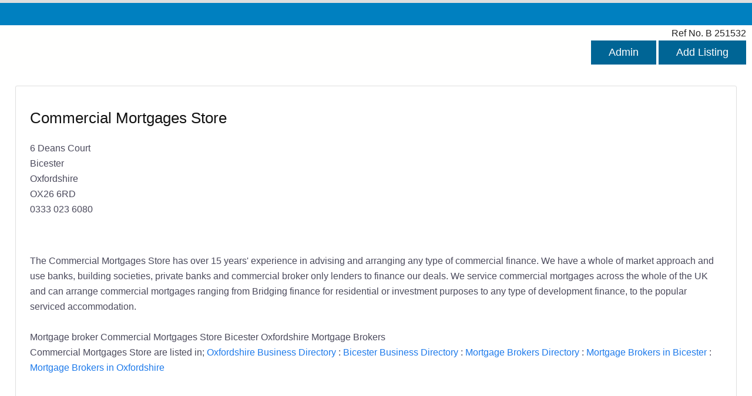

--- FILE ---
content_type: text/html; charset=UTF-8
request_url: https://www.uksmallbusinessdirectory.co.uk/bid/251532/
body_size: 1596
content:
<!DOCTYPE HTML>
<html lang='en-gb'>
<head>
<script data-ad-client="ca-pub-5238576911971090" async src="https://pagead2.googlesyndication.com/pagead/js/adsbygoogle.js"></script>
<meta http-equiv='Content-Type' content='text/html; charset=utf-8' />
<meta name='viewport' content='width=device-width, initial-scale=1'>
<title>Commercial Mortgages Store Bicester Oxfordshire Mortgage Brokers Bicester Oxfordshire</title>
<meta name='description' content='Commercial Mortgages Store Bicester Oxfordshire Mortgage Brokers' />	
<link rel='canonical' href='https://www.uksmallbusinessdirectory.co.uk/bid/251532/' />
<link rel='stylesheet' type='text/css' media='all' href='/css/dpblue2.css' />
</head>
<body>
<div class="maincontainer" style="max-width:1400px">
<div class='bottom-bar'></div>
<div style="background-color:#fffffe">
<div style='text-align:right; margin-bottom:10px; margin-right:10px'>
<span style='font-weight:300; margin-right:0px; color:#222'>Ref No. B 251532</span> <br />
<a href="https://www.uksmallbusinessdirectory.co.uk/listing-admin/251532/"><button>Admin</button></a> <a href="https://www.uksmallbusinessdirectory.co.uk/advertising/"><button>Add Listing</button></a> 
</div>
<div class='nobordercontainer'>
<div class="formcontainer">
<div class="tjtwo">
<div class="pr20">

<h1>Commercial Mortgages Store </h1> 
6 Deans Court <br />
Bicester <br />
Oxfordshire <br />
OX26 6RD  <br />
0333 023 6080
<br /> <br />


 
</div></div>
<div class="tjtwo">
<div class="pr20">



</div></div>
<div class="clear"></div>
<br />
The Commercial Mortgages Store has over 15 years' experience in advising and arranging any type of commercial finance. We have a whole of market approach and use banks, building societies, private banks and commercial broker only lenders to finance our deals.

We service commercial mortgages across the whole of the UK and can arrange commercial mortgages ranging from Bridging finance for residential or investment purposes to any type of development finance, to the popular serviced accommodation.
 <br /><br /> 
Mortgage broker     Commercial Mortgages Store Bicester Oxfordshire Mortgage Brokers <br />
Commercial Mortgages Store are listed in; <a href="/county/oxfordshire/">Oxfordshire Business Directory</a> : <a href="/town/bicester/">Bicester Business Directory</a> : <a href="/category/mortgage+brokers/">Mortgage Brokers Directory</a> : <a href="/int/mortgage+brokers-in-bicester/">Mortgage Brokers in Bicester</a> : <a href="/inc/mortgage+brokers-in-oxfordshire/">Mortgage Brokers in Oxfordshire</a>
<br />  

<BR /><BR />







</div>
<div class="formcontainer">



Business listings provided by <a href="https://www.uksmallbusinessdirectory.co.uk/">UK Small Business Directory</a>
<br />
<br />
<a href="https://www.uksmallbusinessdirectory.co.uk/advertising/"><button>Add Listing</button></a> 
</div>
</div>
</div>
<div class='bottom-bar'><br />
<ul>
<li> <a href='/'>Home</a></li>	
<li> <a href='/news/about/'>About</a> </li>
<li> <a href='/news/contact/'>Contact</a> </li>
<li> <a href='/news/terms/'>Terms</a> </li>
<li> <a href='/news/privacy/'>Privacy</a> </li>
<li> <a href='/news/'>News</a> </li>
</ul>
<br />
</div>
<script async data-id='100844828' src='//static.getclicky.com/js'></script>
<noscript><img alt='Clicky' width='1' height='1' src='//in.getclicky.com/100844828ns.gif' /></noscript>
</div>
<!-- Default Statcounter code for Paygrade-B https://www.uksmallbusinessdirectory.co.uk/ -->
<script type='text/javascript'>
var sc_project=11032309; 
var sc_invisible=1; 
var sc_security='f817fbf1'; 
</script>
<script type='text/javascript'
src='https://www.statcounter.com/counter/counter.js'
async></script>
<noscript><div class='statcounter'><a title='Web Analytics'
href='https://statcounter.com/' target='_blank'><img
class='statcounter'
src='https://c.statcounter.com/11032309/0/f817fbf1/1/'
alt='Web Analytics'></a></div></noscript>
<!-- End of Statcounter Code -->
<script type="text/javascript" src="https://www.uksmallbusinessdirectory.co.uk/2021/jquery-3.5.1.min.js"></script>
<script type='text/javascript' src='https://www.uksmallbusinessdirectory.co.uk/2021/functions.js'></script>
</body>
</html>	

--- FILE ---
content_type: text/html; charset=utf-8
request_url: https://www.google.com/recaptcha/api2/aframe
body_size: 267
content:
<!DOCTYPE HTML><html><head><meta http-equiv="content-type" content="text/html; charset=UTF-8"></head><body><script nonce="t2YSHyOnS23Q_A_uFjcsVw">/** Anti-fraud and anti-abuse applications only. See google.com/recaptcha */ try{var clients={'sodar':'https://pagead2.googlesyndication.com/pagead/sodar?'};window.addEventListener("message",function(a){try{if(a.source===window.parent){var b=JSON.parse(a.data);var c=clients[b['id']];if(c){var d=document.createElement('img');d.src=c+b['params']+'&rc='+(localStorage.getItem("rc::a")?sessionStorage.getItem("rc::b"):"");window.document.body.appendChild(d);sessionStorage.setItem("rc::e",parseInt(sessionStorage.getItem("rc::e")||0)+1);localStorage.setItem("rc::h",'1768674794313');}}}catch(b){}});window.parent.postMessage("_grecaptcha_ready", "*");}catch(b){}</script></body></html>